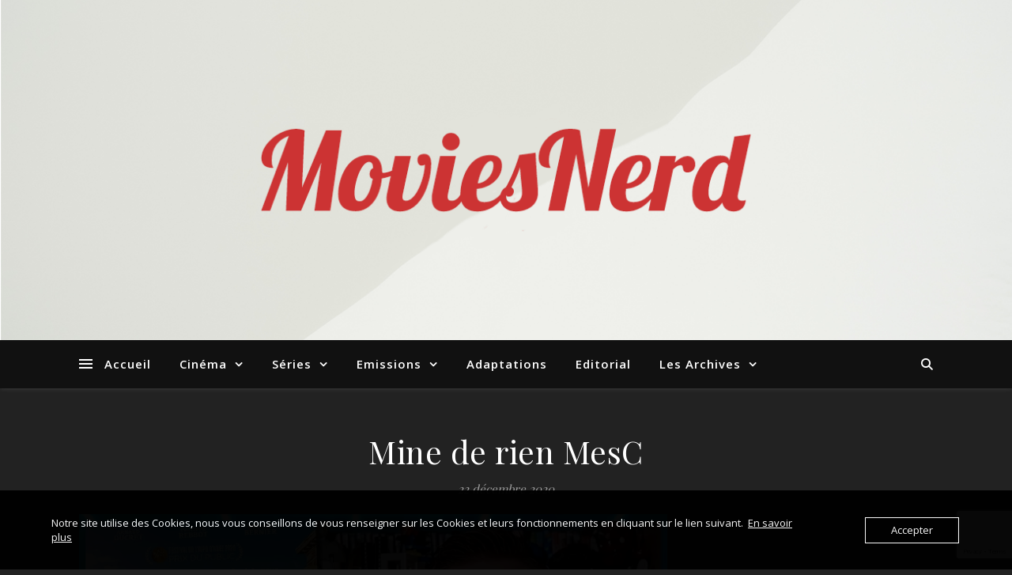

--- FILE ---
content_type: text/html; charset=utf-8
request_url: https://www.google.com/recaptcha/api2/anchor?ar=1&k=6LfYeMkcAAAAADpfwKKuMx4hmYq6E4qRSSrA1Cfd&co=aHR0cHM6Ly9tb3ZpZXNuZXJkLm5ldDo0NDM.&hl=en&v=PoyoqOPhxBO7pBk68S4YbpHZ&size=invisible&anchor-ms=20000&execute-ms=30000&cb=ky4s6zw549l0
body_size: 48540
content:
<!DOCTYPE HTML><html dir="ltr" lang="en"><head><meta http-equiv="Content-Type" content="text/html; charset=UTF-8">
<meta http-equiv="X-UA-Compatible" content="IE=edge">
<title>reCAPTCHA</title>
<style type="text/css">
/* cyrillic-ext */
@font-face {
  font-family: 'Roboto';
  font-style: normal;
  font-weight: 400;
  font-stretch: 100%;
  src: url(//fonts.gstatic.com/s/roboto/v48/KFO7CnqEu92Fr1ME7kSn66aGLdTylUAMa3GUBHMdazTgWw.woff2) format('woff2');
  unicode-range: U+0460-052F, U+1C80-1C8A, U+20B4, U+2DE0-2DFF, U+A640-A69F, U+FE2E-FE2F;
}
/* cyrillic */
@font-face {
  font-family: 'Roboto';
  font-style: normal;
  font-weight: 400;
  font-stretch: 100%;
  src: url(//fonts.gstatic.com/s/roboto/v48/KFO7CnqEu92Fr1ME7kSn66aGLdTylUAMa3iUBHMdazTgWw.woff2) format('woff2');
  unicode-range: U+0301, U+0400-045F, U+0490-0491, U+04B0-04B1, U+2116;
}
/* greek-ext */
@font-face {
  font-family: 'Roboto';
  font-style: normal;
  font-weight: 400;
  font-stretch: 100%;
  src: url(//fonts.gstatic.com/s/roboto/v48/KFO7CnqEu92Fr1ME7kSn66aGLdTylUAMa3CUBHMdazTgWw.woff2) format('woff2');
  unicode-range: U+1F00-1FFF;
}
/* greek */
@font-face {
  font-family: 'Roboto';
  font-style: normal;
  font-weight: 400;
  font-stretch: 100%;
  src: url(//fonts.gstatic.com/s/roboto/v48/KFO7CnqEu92Fr1ME7kSn66aGLdTylUAMa3-UBHMdazTgWw.woff2) format('woff2');
  unicode-range: U+0370-0377, U+037A-037F, U+0384-038A, U+038C, U+038E-03A1, U+03A3-03FF;
}
/* math */
@font-face {
  font-family: 'Roboto';
  font-style: normal;
  font-weight: 400;
  font-stretch: 100%;
  src: url(//fonts.gstatic.com/s/roboto/v48/KFO7CnqEu92Fr1ME7kSn66aGLdTylUAMawCUBHMdazTgWw.woff2) format('woff2');
  unicode-range: U+0302-0303, U+0305, U+0307-0308, U+0310, U+0312, U+0315, U+031A, U+0326-0327, U+032C, U+032F-0330, U+0332-0333, U+0338, U+033A, U+0346, U+034D, U+0391-03A1, U+03A3-03A9, U+03B1-03C9, U+03D1, U+03D5-03D6, U+03F0-03F1, U+03F4-03F5, U+2016-2017, U+2034-2038, U+203C, U+2040, U+2043, U+2047, U+2050, U+2057, U+205F, U+2070-2071, U+2074-208E, U+2090-209C, U+20D0-20DC, U+20E1, U+20E5-20EF, U+2100-2112, U+2114-2115, U+2117-2121, U+2123-214F, U+2190, U+2192, U+2194-21AE, U+21B0-21E5, U+21F1-21F2, U+21F4-2211, U+2213-2214, U+2216-22FF, U+2308-230B, U+2310, U+2319, U+231C-2321, U+2336-237A, U+237C, U+2395, U+239B-23B7, U+23D0, U+23DC-23E1, U+2474-2475, U+25AF, U+25B3, U+25B7, U+25BD, U+25C1, U+25CA, U+25CC, U+25FB, U+266D-266F, U+27C0-27FF, U+2900-2AFF, U+2B0E-2B11, U+2B30-2B4C, U+2BFE, U+3030, U+FF5B, U+FF5D, U+1D400-1D7FF, U+1EE00-1EEFF;
}
/* symbols */
@font-face {
  font-family: 'Roboto';
  font-style: normal;
  font-weight: 400;
  font-stretch: 100%;
  src: url(//fonts.gstatic.com/s/roboto/v48/KFO7CnqEu92Fr1ME7kSn66aGLdTylUAMaxKUBHMdazTgWw.woff2) format('woff2');
  unicode-range: U+0001-000C, U+000E-001F, U+007F-009F, U+20DD-20E0, U+20E2-20E4, U+2150-218F, U+2190, U+2192, U+2194-2199, U+21AF, U+21E6-21F0, U+21F3, U+2218-2219, U+2299, U+22C4-22C6, U+2300-243F, U+2440-244A, U+2460-24FF, U+25A0-27BF, U+2800-28FF, U+2921-2922, U+2981, U+29BF, U+29EB, U+2B00-2BFF, U+4DC0-4DFF, U+FFF9-FFFB, U+10140-1018E, U+10190-1019C, U+101A0, U+101D0-101FD, U+102E0-102FB, U+10E60-10E7E, U+1D2C0-1D2D3, U+1D2E0-1D37F, U+1F000-1F0FF, U+1F100-1F1AD, U+1F1E6-1F1FF, U+1F30D-1F30F, U+1F315, U+1F31C, U+1F31E, U+1F320-1F32C, U+1F336, U+1F378, U+1F37D, U+1F382, U+1F393-1F39F, U+1F3A7-1F3A8, U+1F3AC-1F3AF, U+1F3C2, U+1F3C4-1F3C6, U+1F3CA-1F3CE, U+1F3D4-1F3E0, U+1F3ED, U+1F3F1-1F3F3, U+1F3F5-1F3F7, U+1F408, U+1F415, U+1F41F, U+1F426, U+1F43F, U+1F441-1F442, U+1F444, U+1F446-1F449, U+1F44C-1F44E, U+1F453, U+1F46A, U+1F47D, U+1F4A3, U+1F4B0, U+1F4B3, U+1F4B9, U+1F4BB, U+1F4BF, U+1F4C8-1F4CB, U+1F4D6, U+1F4DA, U+1F4DF, U+1F4E3-1F4E6, U+1F4EA-1F4ED, U+1F4F7, U+1F4F9-1F4FB, U+1F4FD-1F4FE, U+1F503, U+1F507-1F50B, U+1F50D, U+1F512-1F513, U+1F53E-1F54A, U+1F54F-1F5FA, U+1F610, U+1F650-1F67F, U+1F687, U+1F68D, U+1F691, U+1F694, U+1F698, U+1F6AD, U+1F6B2, U+1F6B9-1F6BA, U+1F6BC, U+1F6C6-1F6CF, U+1F6D3-1F6D7, U+1F6E0-1F6EA, U+1F6F0-1F6F3, U+1F6F7-1F6FC, U+1F700-1F7FF, U+1F800-1F80B, U+1F810-1F847, U+1F850-1F859, U+1F860-1F887, U+1F890-1F8AD, U+1F8B0-1F8BB, U+1F8C0-1F8C1, U+1F900-1F90B, U+1F93B, U+1F946, U+1F984, U+1F996, U+1F9E9, U+1FA00-1FA6F, U+1FA70-1FA7C, U+1FA80-1FA89, U+1FA8F-1FAC6, U+1FACE-1FADC, U+1FADF-1FAE9, U+1FAF0-1FAF8, U+1FB00-1FBFF;
}
/* vietnamese */
@font-face {
  font-family: 'Roboto';
  font-style: normal;
  font-weight: 400;
  font-stretch: 100%;
  src: url(//fonts.gstatic.com/s/roboto/v48/KFO7CnqEu92Fr1ME7kSn66aGLdTylUAMa3OUBHMdazTgWw.woff2) format('woff2');
  unicode-range: U+0102-0103, U+0110-0111, U+0128-0129, U+0168-0169, U+01A0-01A1, U+01AF-01B0, U+0300-0301, U+0303-0304, U+0308-0309, U+0323, U+0329, U+1EA0-1EF9, U+20AB;
}
/* latin-ext */
@font-face {
  font-family: 'Roboto';
  font-style: normal;
  font-weight: 400;
  font-stretch: 100%;
  src: url(//fonts.gstatic.com/s/roboto/v48/KFO7CnqEu92Fr1ME7kSn66aGLdTylUAMa3KUBHMdazTgWw.woff2) format('woff2');
  unicode-range: U+0100-02BA, U+02BD-02C5, U+02C7-02CC, U+02CE-02D7, U+02DD-02FF, U+0304, U+0308, U+0329, U+1D00-1DBF, U+1E00-1E9F, U+1EF2-1EFF, U+2020, U+20A0-20AB, U+20AD-20C0, U+2113, U+2C60-2C7F, U+A720-A7FF;
}
/* latin */
@font-face {
  font-family: 'Roboto';
  font-style: normal;
  font-weight: 400;
  font-stretch: 100%;
  src: url(//fonts.gstatic.com/s/roboto/v48/KFO7CnqEu92Fr1ME7kSn66aGLdTylUAMa3yUBHMdazQ.woff2) format('woff2');
  unicode-range: U+0000-00FF, U+0131, U+0152-0153, U+02BB-02BC, U+02C6, U+02DA, U+02DC, U+0304, U+0308, U+0329, U+2000-206F, U+20AC, U+2122, U+2191, U+2193, U+2212, U+2215, U+FEFF, U+FFFD;
}
/* cyrillic-ext */
@font-face {
  font-family: 'Roboto';
  font-style: normal;
  font-weight: 500;
  font-stretch: 100%;
  src: url(//fonts.gstatic.com/s/roboto/v48/KFO7CnqEu92Fr1ME7kSn66aGLdTylUAMa3GUBHMdazTgWw.woff2) format('woff2');
  unicode-range: U+0460-052F, U+1C80-1C8A, U+20B4, U+2DE0-2DFF, U+A640-A69F, U+FE2E-FE2F;
}
/* cyrillic */
@font-face {
  font-family: 'Roboto';
  font-style: normal;
  font-weight: 500;
  font-stretch: 100%;
  src: url(//fonts.gstatic.com/s/roboto/v48/KFO7CnqEu92Fr1ME7kSn66aGLdTylUAMa3iUBHMdazTgWw.woff2) format('woff2');
  unicode-range: U+0301, U+0400-045F, U+0490-0491, U+04B0-04B1, U+2116;
}
/* greek-ext */
@font-face {
  font-family: 'Roboto';
  font-style: normal;
  font-weight: 500;
  font-stretch: 100%;
  src: url(//fonts.gstatic.com/s/roboto/v48/KFO7CnqEu92Fr1ME7kSn66aGLdTylUAMa3CUBHMdazTgWw.woff2) format('woff2');
  unicode-range: U+1F00-1FFF;
}
/* greek */
@font-face {
  font-family: 'Roboto';
  font-style: normal;
  font-weight: 500;
  font-stretch: 100%;
  src: url(//fonts.gstatic.com/s/roboto/v48/KFO7CnqEu92Fr1ME7kSn66aGLdTylUAMa3-UBHMdazTgWw.woff2) format('woff2');
  unicode-range: U+0370-0377, U+037A-037F, U+0384-038A, U+038C, U+038E-03A1, U+03A3-03FF;
}
/* math */
@font-face {
  font-family: 'Roboto';
  font-style: normal;
  font-weight: 500;
  font-stretch: 100%;
  src: url(//fonts.gstatic.com/s/roboto/v48/KFO7CnqEu92Fr1ME7kSn66aGLdTylUAMawCUBHMdazTgWw.woff2) format('woff2');
  unicode-range: U+0302-0303, U+0305, U+0307-0308, U+0310, U+0312, U+0315, U+031A, U+0326-0327, U+032C, U+032F-0330, U+0332-0333, U+0338, U+033A, U+0346, U+034D, U+0391-03A1, U+03A3-03A9, U+03B1-03C9, U+03D1, U+03D5-03D6, U+03F0-03F1, U+03F4-03F5, U+2016-2017, U+2034-2038, U+203C, U+2040, U+2043, U+2047, U+2050, U+2057, U+205F, U+2070-2071, U+2074-208E, U+2090-209C, U+20D0-20DC, U+20E1, U+20E5-20EF, U+2100-2112, U+2114-2115, U+2117-2121, U+2123-214F, U+2190, U+2192, U+2194-21AE, U+21B0-21E5, U+21F1-21F2, U+21F4-2211, U+2213-2214, U+2216-22FF, U+2308-230B, U+2310, U+2319, U+231C-2321, U+2336-237A, U+237C, U+2395, U+239B-23B7, U+23D0, U+23DC-23E1, U+2474-2475, U+25AF, U+25B3, U+25B7, U+25BD, U+25C1, U+25CA, U+25CC, U+25FB, U+266D-266F, U+27C0-27FF, U+2900-2AFF, U+2B0E-2B11, U+2B30-2B4C, U+2BFE, U+3030, U+FF5B, U+FF5D, U+1D400-1D7FF, U+1EE00-1EEFF;
}
/* symbols */
@font-face {
  font-family: 'Roboto';
  font-style: normal;
  font-weight: 500;
  font-stretch: 100%;
  src: url(//fonts.gstatic.com/s/roboto/v48/KFO7CnqEu92Fr1ME7kSn66aGLdTylUAMaxKUBHMdazTgWw.woff2) format('woff2');
  unicode-range: U+0001-000C, U+000E-001F, U+007F-009F, U+20DD-20E0, U+20E2-20E4, U+2150-218F, U+2190, U+2192, U+2194-2199, U+21AF, U+21E6-21F0, U+21F3, U+2218-2219, U+2299, U+22C4-22C6, U+2300-243F, U+2440-244A, U+2460-24FF, U+25A0-27BF, U+2800-28FF, U+2921-2922, U+2981, U+29BF, U+29EB, U+2B00-2BFF, U+4DC0-4DFF, U+FFF9-FFFB, U+10140-1018E, U+10190-1019C, U+101A0, U+101D0-101FD, U+102E0-102FB, U+10E60-10E7E, U+1D2C0-1D2D3, U+1D2E0-1D37F, U+1F000-1F0FF, U+1F100-1F1AD, U+1F1E6-1F1FF, U+1F30D-1F30F, U+1F315, U+1F31C, U+1F31E, U+1F320-1F32C, U+1F336, U+1F378, U+1F37D, U+1F382, U+1F393-1F39F, U+1F3A7-1F3A8, U+1F3AC-1F3AF, U+1F3C2, U+1F3C4-1F3C6, U+1F3CA-1F3CE, U+1F3D4-1F3E0, U+1F3ED, U+1F3F1-1F3F3, U+1F3F5-1F3F7, U+1F408, U+1F415, U+1F41F, U+1F426, U+1F43F, U+1F441-1F442, U+1F444, U+1F446-1F449, U+1F44C-1F44E, U+1F453, U+1F46A, U+1F47D, U+1F4A3, U+1F4B0, U+1F4B3, U+1F4B9, U+1F4BB, U+1F4BF, U+1F4C8-1F4CB, U+1F4D6, U+1F4DA, U+1F4DF, U+1F4E3-1F4E6, U+1F4EA-1F4ED, U+1F4F7, U+1F4F9-1F4FB, U+1F4FD-1F4FE, U+1F503, U+1F507-1F50B, U+1F50D, U+1F512-1F513, U+1F53E-1F54A, U+1F54F-1F5FA, U+1F610, U+1F650-1F67F, U+1F687, U+1F68D, U+1F691, U+1F694, U+1F698, U+1F6AD, U+1F6B2, U+1F6B9-1F6BA, U+1F6BC, U+1F6C6-1F6CF, U+1F6D3-1F6D7, U+1F6E0-1F6EA, U+1F6F0-1F6F3, U+1F6F7-1F6FC, U+1F700-1F7FF, U+1F800-1F80B, U+1F810-1F847, U+1F850-1F859, U+1F860-1F887, U+1F890-1F8AD, U+1F8B0-1F8BB, U+1F8C0-1F8C1, U+1F900-1F90B, U+1F93B, U+1F946, U+1F984, U+1F996, U+1F9E9, U+1FA00-1FA6F, U+1FA70-1FA7C, U+1FA80-1FA89, U+1FA8F-1FAC6, U+1FACE-1FADC, U+1FADF-1FAE9, U+1FAF0-1FAF8, U+1FB00-1FBFF;
}
/* vietnamese */
@font-face {
  font-family: 'Roboto';
  font-style: normal;
  font-weight: 500;
  font-stretch: 100%;
  src: url(//fonts.gstatic.com/s/roboto/v48/KFO7CnqEu92Fr1ME7kSn66aGLdTylUAMa3OUBHMdazTgWw.woff2) format('woff2');
  unicode-range: U+0102-0103, U+0110-0111, U+0128-0129, U+0168-0169, U+01A0-01A1, U+01AF-01B0, U+0300-0301, U+0303-0304, U+0308-0309, U+0323, U+0329, U+1EA0-1EF9, U+20AB;
}
/* latin-ext */
@font-face {
  font-family: 'Roboto';
  font-style: normal;
  font-weight: 500;
  font-stretch: 100%;
  src: url(//fonts.gstatic.com/s/roboto/v48/KFO7CnqEu92Fr1ME7kSn66aGLdTylUAMa3KUBHMdazTgWw.woff2) format('woff2');
  unicode-range: U+0100-02BA, U+02BD-02C5, U+02C7-02CC, U+02CE-02D7, U+02DD-02FF, U+0304, U+0308, U+0329, U+1D00-1DBF, U+1E00-1E9F, U+1EF2-1EFF, U+2020, U+20A0-20AB, U+20AD-20C0, U+2113, U+2C60-2C7F, U+A720-A7FF;
}
/* latin */
@font-face {
  font-family: 'Roboto';
  font-style: normal;
  font-weight: 500;
  font-stretch: 100%;
  src: url(//fonts.gstatic.com/s/roboto/v48/KFO7CnqEu92Fr1ME7kSn66aGLdTylUAMa3yUBHMdazQ.woff2) format('woff2');
  unicode-range: U+0000-00FF, U+0131, U+0152-0153, U+02BB-02BC, U+02C6, U+02DA, U+02DC, U+0304, U+0308, U+0329, U+2000-206F, U+20AC, U+2122, U+2191, U+2193, U+2212, U+2215, U+FEFF, U+FFFD;
}
/* cyrillic-ext */
@font-face {
  font-family: 'Roboto';
  font-style: normal;
  font-weight: 900;
  font-stretch: 100%;
  src: url(//fonts.gstatic.com/s/roboto/v48/KFO7CnqEu92Fr1ME7kSn66aGLdTylUAMa3GUBHMdazTgWw.woff2) format('woff2');
  unicode-range: U+0460-052F, U+1C80-1C8A, U+20B4, U+2DE0-2DFF, U+A640-A69F, U+FE2E-FE2F;
}
/* cyrillic */
@font-face {
  font-family: 'Roboto';
  font-style: normal;
  font-weight: 900;
  font-stretch: 100%;
  src: url(//fonts.gstatic.com/s/roboto/v48/KFO7CnqEu92Fr1ME7kSn66aGLdTylUAMa3iUBHMdazTgWw.woff2) format('woff2');
  unicode-range: U+0301, U+0400-045F, U+0490-0491, U+04B0-04B1, U+2116;
}
/* greek-ext */
@font-face {
  font-family: 'Roboto';
  font-style: normal;
  font-weight: 900;
  font-stretch: 100%;
  src: url(//fonts.gstatic.com/s/roboto/v48/KFO7CnqEu92Fr1ME7kSn66aGLdTylUAMa3CUBHMdazTgWw.woff2) format('woff2');
  unicode-range: U+1F00-1FFF;
}
/* greek */
@font-face {
  font-family: 'Roboto';
  font-style: normal;
  font-weight: 900;
  font-stretch: 100%;
  src: url(//fonts.gstatic.com/s/roboto/v48/KFO7CnqEu92Fr1ME7kSn66aGLdTylUAMa3-UBHMdazTgWw.woff2) format('woff2');
  unicode-range: U+0370-0377, U+037A-037F, U+0384-038A, U+038C, U+038E-03A1, U+03A3-03FF;
}
/* math */
@font-face {
  font-family: 'Roboto';
  font-style: normal;
  font-weight: 900;
  font-stretch: 100%;
  src: url(//fonts.gstatic.com/s/roboto/v48/KFO7CnqEu92Fr1ME7kSn66aGLdTylUAMawCUBHMdazTgWw.woff2) format('woff2');
  unicode-range: U+0302-0303, U+0305, U+0307-0308, U+0310, U+0312, U+0315, U+031A, U+0326-0327, U+032C, U+032F-0330, U+0332-0333, U+0338, U+033A, U+0346, U+034D, U+0391-03A1, U+03A3-03A9, U+03B1-03C9, U+03D1, U+03D5-03D6, U+03F0-03F1, U+03F4-03F5, U+2016-2017, U+2034-2038, U+203C, U+2040, U+2043, U+2047, U+2050, U+2057, U+205F, U+2070-2071, U+2074-208E, U+2090-209C, U+20D0-20DC, U+20E1, U+20E5-20EF, U+2100-2112, U+2114-2115, U+2117-2121, U+2123-214F, U+2190, U+2192, U+2194-21AE, U+21B0-21E5, U+21F1-21F2, U+21F4-2211, U+2213-2214, U+2216-22FF, U+2308-230B, U+2310, U+2319, U+231C-2321, U+2336-237A, U+237C, U+2395, U+239B-23B7, U+23D0, U+23DC-23E1, U+2474-2475, U+25AF, U+25B3, U+25B7, U+25BD, U+25C1, U+25CA, U+25CC, U+25FB, U+266D-266F, U+27C0-27FF, U+2900-2AFF, U+2B0E-2B11, U+2B30-2B4C, U+2BFE, U+3030, U+FF5B, U+FF5D, U+1D400-1D7FF, U+1EE00-1EEFF;
}
/* symbols */
@font-face {
  font-family: 'Roboto';
  font-style: normal;
  font-weight: 900;
  font-stretch: 100%;
  src: url(//fonts.gstatic.com/s/roboto/v48/KFO7CnqEu92Fr1ME7kSn66aGLdTylUAMaxKUBHMdazTgWw.woff2) format('woff2');
  unicode-range: U+0001-000C, U+000E-001F, U+007F-009F, U+20DD-20E0, U+20E2-20E4, U+2150-218F, U+2190, U+2192, U+2194-2199, U+21AF, U+21E6-21F0, U+21F3, U+2218-2219, U+2299, U+22C4-22C6, U+2300-243F, U+2440-244A, U+2460-24FF, U+25A0-27BF, U+2800-28FF, U+2921-2922, U+2981, U+29BF, U+29EB, U+2B00-2BFF, U+4DC0-4DFF, U+FFF9-FFFB, U+10140-1018E, U+10190-1019C, U+101A0, U+101D0-101FD, U+102E0-102FB, U+10E60-10E7E, U+1D2C0-1D2D3, U+1D2E0-1D37F, U+1F000-1F0FF, U+1F100-1F1AD, U+1F1E6-1F1FF, U+1F30D-1F30F, U+1F315, U+1F31C, U+1F31E, U+1F320-1F32C, U+1F336, U+1F378, U+1F37D, U+1F382, U+1F393-1F39F, U+1F3A7-1F3A8, U+1F3AC-1F3AF, U+1F3C2, U+1F3C4-1F3C6, U+1F3CA-1F3CE, U+1F3D4-1F3E0, U+1F3ED, U+1F3F1-1F3F3, U+1F3F5-1F3F7, U+1F408, U+1F415, U+1F41F, U+1F426, U+1F43F, U+1F441-1F442, U+1F444, U+1F446-1F449, U+1F44C-1F44E, U+1F453, U+1F46A, U+1F47D, U+1F4A3, U+1F4B0, U+1F4B3, U+1F4B9, U+1F4BB, U+1F4BF, U+1F4C8-1F4CB, U+1F4D6, U+1F4DA, U+1F4DF, U+1F4E3-1F4E6, U+1F4EA-1F4ED, U+1F4F7, U+1F4F9-1F4FB, U+1F4FD-1F4FE, U+1F503, U+1F507-1F50B, U+1F50D, U+1F512-1F513, U+1F53E-1F54A, U+1F54F-1F5FA, U+1F610, U+1F650-1F67F, U+1F687, U+1F68D, U+1F691, U+1F694, U+1F698, U+1F6AD, U+1F6B2, U+1F6B9-1F6BA, U+1F6BC, U+1F6C6-1F6CF, U+1F6D3-1F6D7, U+1F6E0-1F6EA, U+1F6F0-1F6F3, U+1F6F7-1F6FC, U+1F700-1F7FF, U+1F800-1F80B, U+1F810-1F847, U+1F850-1F859, U+1F860-1F887, U+1F890-1F8AD, U+1F8B0-1F8BB, U+1F8C0-1F8C1, U+1F900-1F90B, U+1F93B, U+1F946, U+1F984, U+1F996, U+1F9E9, U+1FA00-1FA6F, U+1FA70-1FA7C, U+1FA80-1FA89, U+1FA8F-1FAC6, U+1FACE-1FADC, U+1FADF-1FAE9, U+1FAF0-1FAF8, U+1FB00-1FBFF;
}
/* vietnamese */
@font-face {
  font-family: 'Roboto';
  font-style: normal;
  font-weight: 900;
  font-stretch: 100%;
  src: url(//fonts.gstatic.com/s/roboto/v48/KFO7CnqEu92Fr1ME7kSn66aGLdTylUAMa3OUBHMdazTgWw.woff2) format('woff2');
  unicode-range: U+0102-0103, U+0110-0111, U+0128-0129, U+0168-0169, U+01A0-01A1, U+01AF-01B0, U+0300-0301, U+0303-0304, U+0308-0309, U+0323, U+0329, U+1EA0-1EF9, U+20AB;
}
/* latin-ext */
@font-face {
  font-family: 'Roboto';
  font-style: normal;
  font-weight: 900;
  font-stretch: 100%;
  src: url(//fonts.gstatic.com/s/roboto/v48/KFO7CnqEu92Fr1ME7kSn66aGLdTylUAMa3KUBHMdazTgWw.woff2) format('woff2');
  unicode-range: U+0100-02BA, U+02BD-02C5, U+02C7-02CC, U+02CE-02D7, U+02DD-02FF, U+0304, U+0308, U+0329, U+1D00-1DBF, U+1E00-1E9F, U+1EF2-1EFF, U+2020, U+20A0-20AB, U+20AD-20C0, U+2113, U+2C60-2C7F, U+A720-A7FF;
}
/* latin */
@font-face {
  font-family: 'Roboto';
  font-style: normal;
  font-weight: 900;
  font-stretch: 100%;
  src: url(//fonts.gstatic.com/s/roboto/v48/KFO7CnqEu92Fr1ME7kSn66aGLdTylUAMa3yUBHMdazQ.woff2) format('woff2');
  unicode-range: U+0000-00FF, U+0131, U+0152-0153, U+02BB-02BC, U+02C6, U+02DA, U+02DC, U+0304, U+0308, U+0329, U+2000-206F, U+20AC, U+2122, U+2191, U+2193, U+2212, U+2215, U+FEFF, U+FFFD;
}

</style>
<link rel="stylesheet" type="text/css" href="https://www.gstatic.com/recaptcha/releases/PoyoqOPhxBO7pBk68S4YbpHZ/styles__ltr.css">
<script nonce="JNV5g3wt6_f1HK8LWUdrOw" type="text/javascript">window['__recaptcha_api'] = 'https://www.google.com/recaptcha/api2/';</script>
<script type="text/javascript" src="https://www.gstatic.com/recaptcha/releases/PoyoqOPhxBO7pBk68S4YbpHZ/recaptcha__en.js" nonce="JNV5g3wt6_f1HK8LWUdrOw">
      
    </script></head>
<body><div id="rc-anchor-alert" class="rc-anchor-alert"></div>
<input type="hidden" id="recaptcha-token" value="[base64]">
<script type="text/javascript" nonce="JNV5g3wt6_f1HK8LWUdrOw">
      recaptcha.anchor.Main.init("[\x22ainput\x22,[\x22bgdata\x22,\x22\x22,\[base64]/[base64]/[base64]/[base64]/[base64]/UltsKytdPUU6KEU8MjA0OD9SW2wrK109RT4+NnwxOTI6KChFJjY0NTEyKT09NTUyOTYmJk0rMTxjLmxlbmd0aCYmKGMuY2hhckNvZGVBdChNKzEpJjY0NTEyKT09NTYzMjA/[base64]/[base64]/[base64]/[base64]/[base64]/[base64]/[base64]\x22,\[base64]\\u003d\x22,\x22RsKDfUbCiipawoJBw6rCh2RTZCRHw67Ck2AswoN1A8OPAcOkBSgyCyBqwoDCnWB3worCq1fCu1rDkcK2XUfCuk9WIMOPw7F+w7ICHsOxNFsYRsOWR8KYw6x3w60vNihba8O1w4LCp8OxL8KiKC/CqsKYIcKMwp3DpcOfw4YYw5bDlsO2wqpuNioxwoPDnMOnTU/DtcO8TcOJwr80UMOLeVNZWQzDm8K7asKkwqfCkMOzWm/CgSzDlWnCpxpIX8OAA8O7wozDj8OVwoVewqpydnhuEMOUwo0RJsObSwPCj8KubkLDpycHVGtkNVzCtcKOwpQvBibCicKCRH7Djg/[base64]/ClvCocKvw7sSw5xew7EeIMKkw5d9w4N/NinDux7CusKVw6Utw6M4w53Cj8KGD8KbXznDgsOCFsOMM3rCmsKCNBDDtmlkfRPDtzvDu1kja8OFGcKcwqPDssK0XsKOwro7w6AQUmEswrEhw5DCncORYsKLw7Q4wrY9NMKNwqXCjcOVwo0SHcKzw55mwp3CjELCtsO5w6DCocK/w4h2HsKcV8KfwoLDrBXCpcKKwrEwPgsQfXXCp8K9QmUpMMKIVEPCi8Ohwp7DpQcFw6/[base64]/ChyxwKXPClsK6MsO8BWTDkXfDtjMSw6HCh0RVA8KAwpdRQizDlsOMwq/DjcOAw6LCusOqW8OuEsKgX8OeasOSwrpmfsKyez48wq/DkFfDpsKJS8O3w6YmdsOwUcO5w7xrw7MkwovCusKVRC7DhQLCjxAwwoDCilvCgcO/[base64]/[base64]/FHs5wqDDsi0PQlkTNzXDnmjDkRVoYynDqMKnw7JSRsOoFjx5wpJhTMOuw7JwwoTCjj1HVsO2wptJScK6wr0eVmJiw545wowCw6jDqMKow4nDplx/w4QJw5HDugU5Y8OLwp97XMKdYVHDpz7Cs3caZMOcHmDCsVFhFcKPecKYwofCpUfDrlcmwq9WwrZxw7RMw7HDjsOwwqXDucKeeD/Dt3AxGUxPFR86wqNHwqENw4tew5lUAA7CpDTDhMKwwqMzw7Bmw4XCs2cYw67ChXjDi8KYw6rChFDDqzHCpMOGXx0WNcOVw7Z7wrDCt8OcwpswwrRSw481WsOBw6/DsMKoPSPCj8OlwpE/w57Dmx4ww7XDt8KYIFwxdQjCsxtjUcOBc0TDk8KIwq7CsD/CgMOaw6DCisKqw5gwX8KIT8K6X8Ofw6DDlH5twoZ6wpbCsUEbMcKGLcKrIyzCmHU8IsKFwojDrcOZNgUsDU3CjkXCiEXCq08SDsOWR8OTSG/[base64]/Ch8Kpw4XCscOLwp/CiVMXwp3CpQHChcOnFFxZaxomwqfCv8ORw6DCnsKyw4ERcShAe24gwqbCuFrDhUXCoMOTw7XDlsKHXl7DpEfCoMOIw5rDt8KGwrc0MxTCrCw5MRLClsO/N0vCk3LCgcO3wo7CkmIVTBs2w4vDvn3CtTZHH0RQw6LDnC9mWThtPsKTTMOmIj3DvMKvasOAwr4GSGRGwrTCjcOmDcKQLB8kLMOkw63ClTvCnVoXwqnDs8OuwqvClMOrw77CisKvwoIaw7/CnsOGKMKqwrfDoAEhwoh4WHjDv8OJw7jDv8K/X8OLRXzCpsOfayfCpUzDqMONwr0sF8OBwpjDhVjCgsKtUytlFcKsVcO/wo3DtcKFwrVLwrzDlHdHw7HCs8Kewq9mP8OJQ8KRNlfClMOtOsKKwqQZGRB6Y8Kxwpgbwo94DcKPcsKlw67CnVTChMKsA8OwMVjDh8ObTcKZHcOrw4t/[base64]/Dm8KeNcOZwq5/wqvCgH3Ct8K6woJqw5RswrrCjUB4UMKwPnEiwrhyw7gcwr3Cqi53dMKnwr8QwrjDlcOIwobCjz0oUlfDrcKVw5x/wrDCrQdfdMOGLcKCw51Rw5AHcgvDv8OCwrvDoTlmw5TCnEdow7TDg1V4w7zDoUFxwrFGMzjCrxrCmMKEw5fCpcOHwpZbw6PDmsKwf0DDk8KxWMKBwrVQwrcJw6PCnwgDwrojwrDDinN8wrXDjsOpw7tkRTvCqE4kw6DCt23DnlHCmcOXRMK/c8KWwpDCuMKcworClcKffcKbwpfDrMK5w4hnw6EGRQw/V0g1QcKUVSfDv8O9XcKlw4hKHAxtw5NbOsOkFcK1NsOuwp8Uw5p0PsOKwpp5GsKiwoI/w51FRsKpCMOOM8K3TjxCwrjDr1jCusKAwrnDqcKpecKAFWAzEnM7fQd8wq0CPUbDgcOqw4g8IRUkw4AjOkvCkcOVwp/CiGPDu8K9Z8OIGcOGwroUbsKXTDcfdlU9fRnDpCDDnsKEV8K+w4rCkcKkYAHCvMO/bAjDvsOMCiA6G8KpYcO7woDCoSLDmMKow4bDuMO7wozCt3hBIQghwooidTLDiMK/wpI1w4giw40bwrTDpsKYKyF8w4FPw7HCsX7CncKAbcOXIsKnwpDDo8K8MAM7wp5MXE4IX8KPw4vCvlXDj8KuwrB5CMK0CRk/[base64]/DocOUw6lZDsObY8KXZsO/dMKTwrVlwoMKw7XCq1cLwp3DiF99wqnCoAdqw6/CklhxcnAoZcKrw7lJHcKMBMOBQ8OwOMOUSEQCwoxkKhPDrsOkwq3DiX/Ct0oYw4pfKsKmJ8KawqzDlExlRMKWw67Clzwow7XCmcOqwrRMw5rCjMObIizCicOtaVYjw6jCvcKfw5QXwrkHw7/DojxzwqHDjn1hwr/CjcOXasOCwpsVXMOlw6tBw48zw5XDvsOfw45gAMO/w7nCj8K6w51uwrrCqMOjw4PDsi3CkyYWFhTDn3ZXWix8J8OzIsOgw64Fw4Bkw7rDhgtZw5c/wrjDvyDCpcK8wrnDn8OvIcO1w4hJwrUmH1lnEsO7w5VDw6/Dp8Oww63CuFTDhsORKBY+VMKVNhRoSi4fCgbDkgVOw57CuWxTIMKWC8KIw7PCl3nCjHIUwqIZbcO3JQJ0wr5+LkTDusKKw5ItwrZ4f37Di2pVVMKBwpI/CcOdBV/CusK1wo/DsnrDksOMwoJxw7pvQcK5McKjw4zCscKdQxjCpMO4w6TCksOAGA3CrVjDnwpFwrIdwoLCgcOVekvDkxDCvMOlNSDCp8OTwpMEMcOhw5g4w7gFGkgiVMKPdT7CvcO6w7pHw5fCu8OVw5UIGDXDq0PCpTRzw7s+wrYzNQcuw6ZQZG/DogwXwrvCmMKSSw53wo97wpUewqPDtjjCpGjClMOKw5nDgcK9Jy16ccKZwpvDrgTDmXc0CcOcA8Ovw70QOMONw4HCocKBwrbDrMOkSgNCWUTDoHHCicO8wrLCpiAQw6bCrsOOEnXCnMKmfsO3I8Oxw7/[base64]/wrnDsWTDm8KxwrsnwqLDu3vDlMOnNgZBIkfClcODagcpw5HDmQrCosOiw79PPUYowqU5KsO9HsOzw7AQwpg7AsKhw5LCj8OIPsKwwp4zRSrDnl14McKtVx/[base64]/DmRErw4gDIMKZw6bCjcOtw6huw5ltwo8/bxvDhErCogEiw6XDo8O1NsOSfXdtwog8wrzDtcKuwq7DncO7w5HCp8Kbw5xRw6whXSNtwo4EUcOlw7DDpDZ5ODgcVcOnw6vDj8OZaR7Cq1vDp1FmEsKvw4XDqsKqwqnCnEAwwr7CiMOMK8OUwrAFHiPCncOATjgGw5XDhjvDpzB5wqdmCWZoZkPChU/Cq8K+OiDDsMKLwr8lPMOkw7/CgsOtwoPCj8KxwqjCkl3ClEfDpcOIWFrCjcOnZBPDoMO5wovCtSfDrcKeHT/CmsKbb8KWwqjCog/DgjxZwqheD1zDgcOcD8OkKMO6AMOSDcK8w5o3BGvCoSvCnsKlMcKiwqvDpSbDgjYQw5/CrcKPwoDCi8KMYQjCncOcwr43EArDnsKrKk83Uk/DnsOMRx0+NcKyecKFMMKwwrnCgsOaTMOefcOLwqojVk/CvcOwwpHCi8KCwosKwoXCjRZnOsOFESTCmsKrfzRWwpwJwogLGsKdw6J7w590w5XDnR/DqMKZAsKcwolTw6NTwr7CmXk3wqLDgADCqMO/wpQuMAxgw73DnDxww75tQMOXwqDChX1dwoTCmsKoAsO1Wh7Cs3fCmXl1w5svwqAaVsODZGYqwpLCtcOMw4LDpcOQwpTChMOjI8O0O8KLw6PCmMOHw57DtsKfJsOrwpAbwp01X8OXw7DCtsKow4TDv8KhwoLCswoywpnCtmN+OSbCtQ/[base64]/CtsOZeF7DnMK9SMKyfQrDghYDesKFw5HCrC3DvMO1f2cAwrYOwqI2woNaC3UOwoNbw6TDljZzW8KSXMKPw5h1WW1jIlPCuBotwp7DuT7DmMKTdxrDp8KQJ8K/w7fDpcOQWsOUAMOMHSPCo8OsNyR9w64gesKmYcOzw4DDtjcUcXzDjR8Cw4NSw44eIABoKcK8eMOZwoJCw7Jzw45GcMOUwq1vw7kxcMK/IcOAwp8hw7nDp8OmYgQVAGrCk8KLwqLDpcOow43DvcK6wrh5I0XDpcOgZsOWw6TCqwlpR8Klwo1sAWvDssOWw6TDmQLDmcKXKW/DvSLCqmZLcMOWICzDnMOGw60rwpjDiU4YI3UaNcOywpNUdcKvw7NadG7CoMKhVE7DkcOZw4gNw4XCgsKOw7RPOi8ow6zDoW9ew49bRic3wpzDu8KNw4TCtMKywqUywoXDhCYGwo/CsMKVDMOOw4FucsOgOR/CuCPCrsKzw6TCkV1CZcOGw5YIFSwjf2LChcKaTW3DuMKMwrhWwoU3aXnCij4/wr3DvcKUw5HDrMKCw79PB15dcR48YUfDpcOGc2cmw5nCvwPCgj4fwo0Ww6MDwojDusO7wrcqw7XCkcK+wq3Do03DpDzDqDBuwqhjO1vCucOSw5DClcKfw4TCpcOecsK4LMOow4XCuRvCl8KQwoB+wpnCtn9Jw7/DoMOhPx4qworCnADDjVrCl8OjwqnCjWA1wpkJwqHCpMOWJMOIM8ObZV4fJT05ecKWwpFaw5paZnYYZcOmAiYGDCXDgwQkX8KyKw0mJ8KrL0XChEjCg3IVw6Z8wpDCo8O/w7BLwp3CsTk8BDZLwr/CmcO4w4vCjGPDmXzCj8OUwoMYw4HCoCIWwqDCoh7CqcKvw6rDk0Qnwpklw6FywrzDnUXDlnvDklvDisKwKxTDocKYwoPDqgcuwpMgOMO3wpNIEcK1d8OVw6/CvMK8MwnDgsODw5oIw5o+w5/[base64]/[base64]/Ciy3DsMKEPsKhUMKmcMK7WcOGw5xkwppxw64SwqQqwq4MMx3Dvw/[base64]/Ck18hw43DjFcRMy7DmwzClcOSSsKzw4gMJjLDmMKxOEYiw6DDpcOWwoDCocK2UMKqwoNOFF3CscKXRGEjw7jCqmfCksKZw7rDvT/DklXCtsOyQXNAHcKvw4A4BnLDj8Kswp0bOlvDrcKCUsKMXV0qSsOsL2MfBMKoMsKtEWs2R8K4w5nDtMKaNMKmUg8Fw77DuBoSwp7CqzXDnsKfw6g4CUbCgcKtRcKiSsOLbMKIHiRJw5ULw4vCs3nDp8OCDX7CucKOwpfCnMKad8K/AGgSFMKGw5TDkyodc2UjwofDjsOkGsOWGAZ/[base64]/DqXHCg8Khw5dCwrEEw7jDsRHCtWjCt3ssUcO+wpdhw5TDl0vDhijCjGB2L0TCi2HCt3kIw5UXW1/Ck8Omw7HDrsOkwo1tBsK/EsOqIcO+fMK9wpAIw6gyFcOew6kFwpjDu3MuI8KHcsOBHcKNIjPCoMK+GSHCsMOtwqLCpULCglk+QsOzwqrCin8UVC9Zwp7CmcOqwoQew6cUwpjCjh4ZwozDvcOIwq5XA0/Do8KGGGd7OEXDo8KAw6sSwrd3CMK5RmfCgX87TcKgw7TCi0h4DUALw6zCpzZ2wpYMwoXCkXXDqm1lIcKiV1jCn8KJwqgwfAHDoznCoTsQwr7DosKNaMOJw5kmw6PChcKmOWsvAsKTw5jCn8KPVMO/YRDDrE0dT8KOw5LCkTpYw40twqYwdE3Dj8KEWRLDv1glXMO7w7kqY2LCjlHDtsKZw5jDgx3CqMKnw49JwrnDo1JvHy8IOlFew548w67Cgj/[base64]/CkcKnw5xqwq3DtcK/w4nDjy06wq0IPV/[base64]/DnyfCicOJwp3CiMK5TcKhw5DCncOvw67Dsw8bH8KvUsOpAwU1f8OhTC/DkD3DjsKnUcKaX8KXwpLCq8O8KW7CqsOiwqvCsxUZw4DCt0VsE8KBBX1ZwpPDklbDj8Ozw7zDucO/w6QFdcOcwpfClcO1HsKiwpxlwrbDuMK0w53CrsKxKUYww7pJL0TDqGHDrXDDiGDCqUjDucKOHQYXw6fDsWrDtlt2cjfCtsK7DMOzwqHDrcKJAMOMwq7DrcOfw7x0eE0cF1MySFwpw5HDkcKHwqjDnHZxQ0oSw5PCqyxbDsOFS18/[base64]/CBbCosO7CFzCjsOgwrnCsEnCqsO9a3RFEsOiw5bDp28cw6/Cs8ODfsOLw7dwM8KTYEHCrcO1wrvCj3fCpidswpc1fwxywq7CiVJ8w48Vw5XCnMKNw5HDrMOiSEAXwqVPwoQDRMKtXhXCogrCiRwdwqvCvcKDW8KRQmsawrV4w77Dvx0bQCcuHzZ7wqbCicKtDcO0wq7DjsKEIgR6Hil+S3XCvwrCn8OmLFHDl8O/BsKIFsOXw483wqdJwojCph8+PcOGwqwxWcOdw5DDgMO/[base64]/CpUNFDMKjesKxwoZiw5HDksOcwqrCvcKXw63Cm8KcMVjCtl0lesOCPA1Yb8KNZ8OtwoTDicKwdDPCpmDDvRHCoApHwqdiw705B8OjwpjDrFgJEkBKw7IzMgNmwpLDgmNZw7Njw71cwqRSKcKcen4Twp/Dqn/Cr8O/wpjCj8OZwqZhLzTCqG0jw4HCiMOxw4ENwrIQwq3Dt2TDmk3DmsORc8Kawps2SCNvWMOHZ8Kjbi5iJHxFWcO1FMOkcMOYw5hZOA5wwoDCjMOEUcOTBMOUwpHCqMKkw4/CkkfDsigPbsOaBMKgPsO0F8OZGMOaw6k4wqNnw4/DnMOxQjVPfsKvw5fCv3DDrlhFP8K9MiMfTGPDon1dM3PDkTzDgMKSw4/[base64]/DncOpwqZ5QMOgMB7DisKywpDCpsOTwqARO2/DnFvCtcOiByAAw4HCmMKxEBDColHDpCsPw6TDusOsQDxIVwUVwqAgw7rChCUYw6Z2ccOPwoYawoAVwo3ClSFPw7pOw7bDnA1tPsK+OcOzNkrDrDNyesOgwpF5wrPCmB1UwptwwrgxBcKSw49ww5TDjsKZwqllSWzCjX/CkcOdURfCvMOBFHzCu8KhwoATIGUbISJPw5FPfsKsEDpaOnZEIcOfKsOowrQ5fA/DuEYgwpMLwr5Xw47Cpk/Cr8K9A20eH8K2NwJLf2bDt0hLCcKow60Kc8OtNxfCtD81cSrDjMOiw5TCmsKcw4bCjXfDl8KLDm7ClcOIw5jDtsKVw4dfEFkBwrBIL8KDwrB8w6crCsKbLzDCvsKew5HDgMO6w5LDuSNHw609F8Ofw7XDmgvDpcOBE8O6wp9cw4Agw6Fawo1RZU/Dk1Mcw6Ysb8KJwpFVFMKLT8ObGApDw5bDlg3Cnl3CmV7DtmzCkTDDm18gcjnCgVXDnW5EUsO+wrIMwopEwo0+wpESw6liZMOhexfDunVSUsK3w5gueypEwqdZNcKbwo5qw4/[base64]/DmQbDtlAew6BUw6vCgAbDr3tkNMOgO1DDhcKDABTCpVw9JsKDw4nDj8K4W8KNO2VAw7p4CsKfw63Di8KDw4PCmsKPfRw2wrrCmDFjK8KKworCvisxUgnDrMKMwowyw6vDgHxAGMK0wrHCo3/Ct1VkworCgMK8w57CocK2wrh8fsKkSwEzDsOccQ8UPDNYwpbDswtvw7NCwpVmwpPDjUJOw4bChW87w4d3w4VEBX/Ds8Kfw6hdw4VwYjpYw7U6w73CrMKYZCFQIzHDlnTDlsKnwoDDpR86w4omw5HDgifDvsKjwo/Cgn5Kwop2wp5cL8O/wrPDgUfCrV8uOyBewoXCsGTDnyrCmQZowq/CiiDCuH8ow58Nw4LDjSfDo8KPW8KMwrHDk8OGw6A4TiNrw51pK8KVwp7CrmzDqcKWw6ZLwqPCvsOuwpDDuiNmwqfDsA5/C8OJGw5cwofDqcOswrbDkxF7IsOHB8KJwp5ZC8O+bVFqwrp/bMKFwooMw4QXw43DtWIjwqPCgsK+wo/CpsKxClEeU8OkMzXDrUXDtixswoPDrMKGwobDphLDisKCYy3DucKYwoPCksObbxfCpGTCgRc9wobDjMKjDsKqU8KZw6N4wpbChsOHwqQIwq/CpcK5w6rDgj/DsVN3U8OxwoI1KX7ClMOPw6TChsO1wpzCvlbCs8OEw73CvAjDo8Kpw6/[base64]/DqMKIQcKSI8Obw58NwodfwojCoMO4Y21PdjLCi8KBw64Gw5LCrDIWw5p8PMK6wo/DicKENMK4wqjCicKDwpASw7BSGktHwq0RPDfCpXnDscOdFH3CoEjDkR1gdMOrw7fCo3gvw5XDj8K1G1Asw4nDkMOGJMKAJQTCiCHClhdRwqsXP27CpMOFw4dOTA/DqkHDm8OiDR/DtsKQV0V4D8KtGCZKwo/DmcOyYW0pw5hRRHlJw40sWFHDssOQw6IHM8OiwoXCh8KFUFXChcOuw5HCsSbDtsOXw4Nnw5IeO0DCgcK1OMOAUgvCtMKfPUnCuMOdw4tdehkOw6oKCWNtbcOowo9BwoHDq8Obw7pwVQvCgmMbw5R7w5IEw6FDw6QJw6XCicOaw70GX8KiDQjDr8KXwrk3wqrCmC/Dp8Oew744F25Cw5HDucKMw4EPIC9Ww5HCrV7CvsOvXsKew6DCi3NZwo4kw5AewrrDosOjw6QBTEzDqmrDqBrClcKXZ8KhwqUJwqfDi8OLIkHCjT3CgkvCvUTCpMOCcsOScMO7X1bDusK/w6XCv8OOFMKEw5DDucO9TcONQcOgAcOkwph4DMOYRsOBw63CkcKHwooGwqpAwrk4w6UAw67DpMKfw47CrcK+HDwiFB1QKm5Nwosaw4HDu8OpwrHCpm/CssK3Qms+wrZpB0hhw6cBTBnDoGnDsikMwoonw6wGwrIpw4M3wrHDglVnV8O3w7LDkwJnwqfCo1DDkMKfUcKlw4jDkMKxwoTDlsKBw4nDmRfDkHxnw6/ClWctCMOrw681wonChSbCtsKwV8Kgwp3DkMOeAMKRwpJIOSHDg8OBETACDwhVTEJWBAfDisOvbShaw51vw647IjE4wrjDpMOpFEIpSsOQIn5jJhxULcK/[base64]/w5nDtsO7w7jCvwMNw5pEUz0dwpxQw6rCrgd6wrZiOsKlwr3CmsONw505w7VQE8OEwq/Dv8O7NcOnwpjDpnzDhVPCvMOEwpHDnDo8LRV/wqzDix3Dg8KhIQLCsARjw7bCpgbCiGs0w7RTw5rDtsOjwoRywqLCqxXDm8O7wogULyUJwrAGCMKZw53Cl0XDvxbCnBLCqsK9w5tBwo/Cg8KiwpPDo2JdWsOJw57DvMKvwoJHKGzDmMKywpoTfsKKw5/[base64]/w7/Ds8OJw5vCiB5pLMOuFyo1w5Zfw7vDvx7Cq8Oqw7Ulw5vDr8OJRMOkU8KMFMK/YMOCwqcmW8O/Pkc+I8KYw4vDpMOXwqfCvsKSw7/CgcOBFW0+IQvCpcO9FiprVRo3RzwBw6bCksKNQgzCrcOfbkvCmlQXwqMaw47DtsKLw6VhWsO5wrlLBUfDjcOWw48CMBvDgF95w5/Cu8OIw4PCvx3Dln3DjMK5wpYFw6klUgMew6vCoiPCq8K3w6Jiw6PCpsKyaMOxwqgIwoxTwrjDjH7Dm8OUFnHDjMOIw4TDocOCRMKbwrZDwpw7RVIVMhNEPWLDqkZnwoECw4rDlMKAw6/DjsOiIcOIwp8KZsKOXcKgw47CuEYVJzbCiFbDvFzDscKRw5fDuMOlwrdhw6YGfDzDkDLCvRHCtA3DqcKFw7F9D8Kqwqd+f8OLFMODBMKbw7HChsKiw5tdwqoUw6vDgQ0hwpcEwp7Dkg5hecO0OsKGw5bDu8O/cgITwqjDgCBtd01POw3DkMK1TsKsVC81asOqXcKDwp7DqsOlw4nDtMKdTUfCoMOqdcOBw6jCg8OgVmHDn3A2wpLDpsK/QTbCtcOswpjDvFHDg8O/aMOaeMOaSsK+w6vCr8OlGMOKwqY7w75BP8Ojw7gfw6odPl01wohRw4rCicKLwrt6w5/Cj8OlwotPwoDDqVDDpMOqwrjCtEwWZsOfw5jDiEVHw4FOdcO5w6MsXMKuCSNow7UHO8OSExcnw6Urw6dxwoNebXhxER/Du8O9XwbDjzEmw6LDl8K9w5nDsUrDrlzDmsK/w60rwp7Dp29LX8OSw58LwoXCkwrDkkfDjsOow7nDmkjDkMOmw4DDkFHDmcK6woLDj8KRwpXDjXEUQ8OKw4IMw5bCusOifjbCpMKSCCPDtivDkUMOwrzDr0PDq2DDj8K4KG/CsMKFw7dscMKwLSw2YhLCrwBrwrtnO0TDsGzDvcK1w6sTwqBhw5lNHsOHwrhFC8K7w7QCZz4/w5TDs8O7YMOrUiElwqVaXcOFwpp8Yg1Iw57Cm8O6w4giZ1/[base64]/[base64]/[base64]/[base64]/DgUrDsFnDs3t2QcOXbcO+wqNmw5nDoSTDgMOpXMOjwoIFcxU0w4pxwpx4a8KIw6NxNA0ew43CkHY0csOdc0nCsUd+w7QEKSHDncOqCcKXw7DCnW80w7bCq8KJby3DgksOw54SAcK8YsOaQwNwB8KpwoLDssO/OA5LQRQyw5bCqXbCl2TDmMK1cjkMXMKXE8OAw41eKMOmwrDCnQzDslLCqhLCpR9tw4Q6NX95w6PCqsK4dR3Dr8OOw5nClXVVwrk/w4vDoi3Du8KSLMK1wp3CgMKZw47CqibDvcO1wowyKkzDisOcwpbCiTkMw6JnJkTDnxFtaMOWwpLDjlhaw7d0PA3DlMKtbz8gbWAOwo3CusOheF/[base64]/CoQ11wrwYwqEyEFTClcO/w47DoMK2DsKBOy/DjsKLQhguwocbGwvCjArCnwg7KsOIUQLDonzCtcKpwrnCuMKZKnE1wrDCrMK6wrg5wr0Dw7/[base64]/wqoQw4Erw41yw5DCicOKwotMw4rCi8Ksw7pnw6nDlcO+woskOsOXLcOgecOQS392CCnCrMOGBcKBw6TDq8KZw6rCt0AUwo/ChGYfPQXCtnfDnE/CisOaVjLDmMKQCyUZw7vCnMKCwql0FsKow6Ivw5gowrMpCwR2asKgwphkwobDgH/DhsKXUyTCqW7Di8KRwr5YP0trLBzCvsOSH8K1TcOhTsOkw7glwqfDtsKxIsOAwr5VE8OWEVHDiCB3woPCssOEwpkGw5nCr8Kuw6MBeMOefcK7O8KBWMOkLS/[base64]/wrEaNEsGZcKBwoNZVSlncEMbw5bDicKOIcKQDcKaCAzDmQrCg8OsO8OWH2N3w5rDpsOQesKjwoFoIsOAJWbCk8Kdw67CgzrDpj59w5fDlMOLw7k0PEhWPsONBjXDljfConcnw4/Dk8OZw57DkgbDmRICPRdqH8OSw68jGcOZw45ewpkNJMKCwpHDrcOcw5oow6/CnApJDi3CgMOOw7lyVcKKw7vDnMKyw5LCmS0wwoo5eQs+TlpVw58wwrluw5pSfMKbTMO9w5zDrhsaL8OLw63DrcOVAABvw7PCsV/DhmjCrELCisKNcVVIf8OxF8O0w4pawqHCt2bCicK7w7/CisOBwo4IV2EZd8OZA37Cm8OpJXsFw6srw7LDssOjw4TDpMO7wpvCvmpiw6PCm8Ogwrd2wqTCnw5qw7nCu8Ktw4Jrw4gJUMK4DcOqwrXDiVpyfi9jwonDn8K7woLDrFzDulDDvw/Ct3nCtUzDpEtCwpIcXzPChcKFw4HCrMKCwr9hORHDjsKaw7fDnWtRYMKiw43CoyJ8wqB2C3x8wo4CDDnDmVsdwq4VMHB3wpzCoQQ9wqteAMKwe0TDgn3CmMOww6zDl8KCRsKwwpY/w6LCgMKbwq1LccOzwqXDm8KJMMKYQDDDiMOgAAfDoWhvb8KMwobDh8ORSsKBW8OCwrTChAXDhzvDqgbChTzCmsOhHh8iw61qw4HDjMK8AXHDhHPCvX8yw4HClsKaM8OIwrsdwqBNwojCscKPX8KqUx/CosOewoDChAfCr0nCqsKcw5toXcOyW10MU8KJNsKBPsK+HlMYMMKdwrIMCFbCpMKEScOkw7YJwpMYc3lTw5JCw5DDv8Kmd8KHwrRKw7fDocKJwqLDkWAKAsKtwrXDlUjDhMOhw7MWwp9VwrrCvMOUw5XCuQc5w4tlwooOw6HCohfCgnRqQiZoH8KZw74rb8Oxwq/Dil3DoMKZw4JBOMK7ck3CocKAOBAKECkMwq1XwrFjTxnCv8Ore0/DhMKPC1gAwrF3F8OQw4jCowrCoUvCuQXDrcKkwofCg8KhaMK9V2/[base64]/[base64]/[base64]/Chi0Sw5LDvsOKUw7DhT8ow4fCr8Ocw63ClsKeeXxJWAYYG8KJwr58PsOsOmplw6c/w6/CownDs8KKw5wFQ15nwoFYw4RfwrHDvxfCtMOiw60/wqspw73Dl3FGKWrDhHnCj2p6PxE1ecKTwopBZcOFwr7CqMKTGMOOwqTCj8OyIRZMQnPDisO2w7cAZBjDpEozIjpXM8O4NwjCpsKGw6UYfhlESA/DpMO8CcKIBMKWwqfDncOjCHfDlXTDr0Evw7TDqMO9fWbCuTItT1/[base64]/Co1d3SWbDnDFFJ8O4wphiGwBORmVeaGBkMGzCpGfCiMKrKDzDgArCnAXCowbDvkvDjSHDvhnDnMOpDMK6GFHDlsO9QlZTOxRAWSLCmnhuRgNPNsK/w5fDocOHPMOOe8KTL8KKeGgSfn9gw7zCmcO3HnJPw7rDhnHCmMOIw4zDsEHCnkMtw5Jcwod7KMKhwqvDvHY1wpLChEvCn8OEBsOSw6wHNMKaVzRNPMK/w6l+w6nCmiHDhMKewoDDicKVwoRAw4/DgXbDmMKCG8KTw4/CpcKHwpLCi0fCgk06e0/DpnYuw5JMwqLDuAnDtcOiw6fDojZcBsKdw7/[base64]/DmcOAaj3DhjTCoBI8X8Krw5/CkFbCrQnDl0/DkW/Cj3jCuT9EORfCucKhDcKmwovCuMOwaSFAwpjDmMO5w7cCRD5OK8KUwr09dMKlw7Rzw6nCs8KXHigVwrPDpSxbw4vChAJtwrZUwoNnQy7CmMKQwqjDtsK7V3HCjGPCk8KrPcOswoptcFXDr3zCvngdKcOTw5FYcsKSDQLCln3DoDlCwq0TChLDl8Kcwp86wr/DgEDDnGFXHQJjOMODXC0iw4ZrNsOUw6s8wp9xeC8qwoYgw5nDgcOtLcOww4LCgwHDjG0zXBvDhcKUCGtvw5nCkR/[base64]/dMOza00SNMKZwpTCnF5Ke8KGZcKGVsO/ETjDq1PDuMOawpvDm8Ouwq7DvcO0eMKPwrkwb8Knw7N9wrrCgj9RwqRAw63CjwLDryMjM8OKCMOscxR3woEqXcKdD8KjTllzBHvDsF7DvkrChjTDgcOJQ8OtwrnDoiBtwoslYsKIBArCr8O+woRQeV5Ow70bw45dYMOtwqkVL2/DkRs4woFNwqU0S0QWw6nDksOEb3/CqRTCr8KNfMKmNMK7PQRLW8K+w4DCncKzwol2acK1w5ttAhozfBnDlcKrw6xLw7IyFMKSw5YcBW1ZJEPDhT1rwoLCsMKSw5vCmUVYw756TAvCjMKNC3JvwrnCgsK5SCptO2LDk8Oow4Muw4/DqMK0IkM3wqBcasO3XsKaeiTDpnE0w5ddw6nCuMKwacORckcTw7XCpnhvw7rDv8O1wpzCuUIKbhLDisKMw6x5XnptYsK/S1o0wpsrwqgnQ3/Dj8ORIcOjwoddw68Hwrkww7Fswr4xw6XCk1nCk0MKDcOXIzs7fMOqCcOsCxPCoRANakNzJBgbGcK0w5dEw4obwoPDssK7JcOhBMOLw4bCi8OpfE3CisKrwrTDiFEgw5A1w6rCqcKyb8KeUcObISprwqtxdsOWEHVGwovDuQXDv0dpwrJrEz/[base64]/CmAJDBMOfwogHwpBmV8Ofw6PCisODGMKYwp7DgznCiBHCjTDDi8KVERk+wo99aWcCwrLDkkcdBCvDgMKHVcKrAkHDocKBRcKud8K4HAbDjz/[base64]/CtsOmwotTWWEsMXvCpcOPwpzDuAPCiMO9SMKOGzcgG8KKw5l0QsO4w5csW8OpwpdjCsOAEsOaw6oUP8K5N8OvwpvCqU9yw7AkTWHDtWPCm8KNwpfDojMcDhTDgcOkwqYBw7rCl8Obw5TDhn/CuAltCl98DMOdwrhfYMOdwo3CtsKkOcO8TMKDw7UBworDgULCo8KueG0PMAbDtMKOLMOHwqzDjcKTahfCkgTDsV51w43CiMOpw79TwrzCiXXDvnLDmFJ2Sns5DsKTUcOXEsOow749woIGLjrDrWgyw7RuCV/DgsK5wptITMK2wokXaF5rwp4Ew5hvEsOfPCXCm2l2ScKSHDgnb8K9wrYDwobDhMOEV3PDviDDnE/CjMO7FljCgsOow5/Co13CosOTw4PDghFpwp/CtsOSYkR5woYVwrhcAw/CoWx/GsKGwpp+wo3CoDdNwrsGXMOlVcO2w6XCg8OAw6PCoHE5w7FzwovDnsKpwpfDo2PCgMOVPMKdw7/CkhJseEY4LFTCq8Kzwq82w6JewrJmEMKpP8O1wpDDnADDiDYLwqp9LU3Dn8KXwpMTfmRnA8KKw4geJsKHE2pvw4ZBwqFnM37CtMOfw4/DqsO9HS4Hw6bClMObw4/DuTbDojfCvGHDr8KQw6xGwrhnw4rDlRDDnSs5wrwBUALDrsKpBTrDtsKFMj3CgcKXcsK0bU/[base64]/[base64]/[base64]/w78RNMODwrxaw4YPw79BOMOWwqLChMO/w7ULOMKSSsOKQyzCmMK9wofDlMK0woXCgkMeNsKXwpzDq3sdw4PCvMOUJ8OQwrvCqsKQWy1BwonDkWA8wqbClMKgX3wXScKgFRXDkcOlwrrDnytLNMKZL3nDpsK9cgElQMO/O3ZNw6nCgmYBw4NOKXPDksKRw7LDvMOfw4XDqsOtbcOcw4zCuMKPEsOKw7/[base64]/DrBhtwrTCt8OOaMK0H8O5A2TDnn40bDjDgTbCthXDl3ZIwrNlJcO+w5VxJ8O1QMK6LMOvwrxwBjLDlMKaw5dmIcOvwoMTwqnCo0tAw5HDrmpNIHYEFDzCvsKRw5NRwp/CssOdw6Z3w6rDlmoIwoRTcsK+PMO2c8Kcw4nDj8OcBALCgHc8wrQKwokZwrUPw4FuFcOAw5jCiD0kA8OtAkHCqcKOMGbCrURnXGPDsDDDkGPDvsKYwqFhwpdYPC/[base64]/DjFlFwqNTwrXDpkJawpPCo29YwoPDqMK2bQslK8KZw6Z3PkzDo03DhMKUwr4mw4nCs1jDs8KIw4EIYVsowpcfw4TChsK9R8OiwqTCrsK5w70Yw7bCmcKewpkVNsK/wpQSw5bDjSE3ClcQw7PCj0g7w5PDkMKJKsONw4oaE8KKL8OTwrhUw6HDocOmwoDClgfCjzrCsAjChyTDhsO1fQzCrMOMw71uOEjCgg7DnlbDpy3CkAg/wrnDpcKaGmhFwpYow7HCksOGwr89UMO+a8Kdwpkew4UlBcKhwr7CvMKpw65hecKocjbChGzDqMKyfA/[base64]/[base64]/DsivDryFnwrDDnsKMeMK4OcOvw4g5w5tCW8KFHwoYw4IhCTjDhsKSw5FQGMOuw4/DkR1nCsOGw67Co8KawqTDlAwtV8KMK8KJwqokD0EVw4AFwrHDisKswpcLVDrCsz7DpsKaw6tbwrVawoHCggdWCcORShtKw43DignDgcO5w5YRwrDDucOJf1pDV8OqwrvDlMKPY8Ozw7Vtw6MDw7lbasOYw4XCqsKMw6/CnMKyw7odIsOEbDvCsnM3wo8aw4AXJ8K6CHtiPgTDr8KOcxAMQzt/wqwhwr/Cpz3CvzZhwrAeEsOxW8KuwrNJS8ORPjYxwr3CtMKVKMO1wrvDrE1aPcK4wrHCncO0RXXDocO0RsKDw63CicKee8OBRMOXw5nCjHMfwpEFwqfDq3J0ScKcFCAuw6/CnBXCi8OxJcObScOpw7HCp8O1RcO0wr3DrMOiw5JUaHNWwrPCnMK/wrdTP8O9KsKyw4xxJ8K+wq9Owr3CmsOPfcOLw7/CsMKQF3LDrg/DvcKCw4TCucKoU3lVGMOvcMOIwoYlwpA+JUkmMWlQwpjCsAjCnsKBXB/Dgg/CmlEqEHvDpQ4tBMKcecKFH2TCsXTDv8K7w7pLwpYlPzfCpsKew5sbPFrCpzHDtnpyG8Obw5vCizpswqTCpcOeKQMSw4HCo8KmaV/CvDEAw4VQUsKSXsK2w6DDoX3DlMKCwqTCr8K/[base64]/e33CncKlw5bDhMKow6RtKUvCsA3DqzbDhsOkch/CpC/DpMKsw51+w7TDocKOaMOEwo4REFVfwo3Dl8OacRBAfMKHRcOqAUDCtcOQwpp4PMOBBXQiw5/CpsO+YcOrw5rChWHCjUIObnU6WHrDhcKYwpTClGZDacK+FMKNw7XDisOZcMKrw74ofcOtw6wnw5h4w63CrMK/L8K8wpnDncKqO8OFw4jDnMOXw73DqFHDnzp9w5d0NMOcwp3CksKSP8KOwpjDuMKhPENnwrzDtMOLEcO0W8OOwqFQesOjRsONw44bfsODBjNzwp3CrMOrAT9+L8KVwpbDpw5sCm/CrsOXRMOUSmBRQFLDqMO0DDFxPUsPEsOgbXPDmcK/S8K5AsKAwqXCuMO7KCfCkkMxw4LDtMOfwqjDksO7RQ/[base64]/DgFJbwqZ3w6vCrD4fwpbDmMOFwrjCv2RtfiFaUCLClMOQLlQaw4JWCcOPw5ptDMOKCcK8w4/Du2XDm8Opw7jCjSh3woXDgS3CgcKnQsKGw5/[base64]/DkMKDAlvDokjDk1PDjjNhwrDDpwwlYcKqw5RkY8KUMC8/XANNFsO6wovDhMK7wqTCqsKtWsOQFmM/KsKrZ2pNw4/DosOPwofCssO4w61Dw559KMODwp/DsRzDhUUJw6wIw5hPwrzCskosDg5Nwqpcw6PCjcKBNk46VMKlwp4iQDNAwr9Bw4UIFlc8woLCv1HDq2pOScKGWyrCtcOhPG18MxrDqsOUwr7CmwUKT8OHw7nCmjhcKVjDqxTDqUk+wo1LCsKCw7HCq8OJAQcmw5/[base64]/CrsOOwpjCgX4SZMOHNsOdw4AXJMOSw5fDtE4Bwp/CocKdYyXCo0/CnMKzw5PCjTPDolJ/XMOQJ33DlUTCtcKJw74IQcObdCE1GsK8w4/Cs3HDnMKUK8KHw5nDmcKEw54CfTHCtWHDni8Dw7x1wp7DkcKsw4XCm8Kyw4rDhBZyBsKWQ042TGjDvXYIwpDDtVnChBDCmsOzwrZnwpofbcKHJ8OmbMKSwqp/eBHDgMO2w6paWsOidwHCrcOywobDpcOqSz7CiTRQZsKHwrrCqkHCvS/Ct2TCksOeLMOKw4klLsOWRh9GbsOIw7XDhMKnwphzdl7Dm8O1w7vCpmDDkBbDr1kgIsKkS8Obw5LClMOjwrbDjQDCrsK2VMKiE2XDu8KFwotUWl/DkAfDisKQYQl+w4NSw7xOw6xPw67DpsOCf8Ovw6vCosOyUgo0wqA+w50IbcOSInJmwpFew6fCu8ORZxVWN8O9wrTCqMOEwp3CgzAhC8OELMKpZy0HYHvCjF4yw7PDi8ORwqfDnMKlw4LDg8OqwrQ7wo3Dt0V4\x22],null,[\x22conf\x22,null,\x226LfYeMkcAAAAADpfwKKuMx4hmYq6E4qRSSrA1Cfd\x22,0,null,null,null,1,[21,125,63,73,95,87,41,43,42,83,102,105,109,121],[1017145,420],0,null,null,null,null,0,null,0,null,700,1,null,0,\[base64]/76lBhn6iwkZoQoZnOKMAhmv8xEZ\x22,0,0,null,null,1,null,0,0,null,null,null,0],\x22https://moviesnerd.net:443\x22,null,[3,1,1],null,null,null,1,3600,[\x22https://www.google.com/intl/en/policies/privacy/\x22,\x22https://www.google.com/intl/en/policies/terms/\x22],\x22iHlGn0NPVn5CIKGGbzS1ansI0pp6PqPV8sbLDTOyA9Y\\u003d\x22,1,0,null,1,1769161621638,0,0,[25,126,94,226],null,[30,219,155],\x22RC-oFBDFDqG-4mBuA\x22,null,null,null,null,null,\x220dAFcWeA6FkBy2tKnGPIWaFToF6b7gA36VpQKfUpxon1PBvyZaa3muGHOQHzKXiwS-ckx47_fUxkizO0ZIqWIr-XyavAx9W4aenQ\x22,1769244421429]");
    </script></body></html>